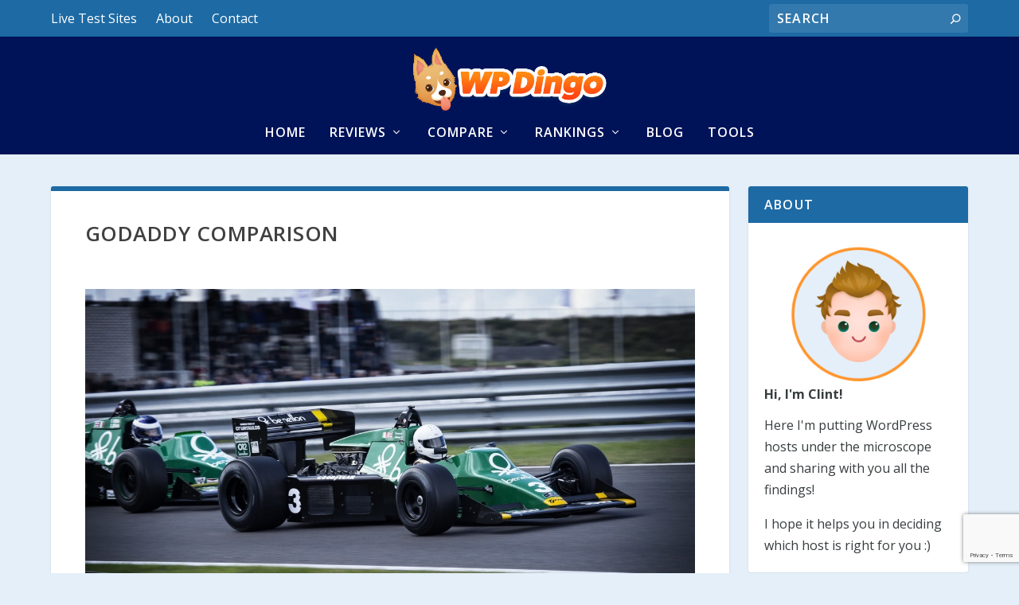

--- FILE ---
content_type: text/html; charset=utf-8
request_url: https://www.google.com/recaptcha/api2/anchor?ar=1&k=6LckIescAAAAAHLBwZjeLFZ-8yjLleaS1meNV4Eq&co=aHR0cHM6Ly93cGRpbmdvLmNvbTo0NDM.&hl=en&v=PoyoqOPhxBO7pBk68S4YbpHZ&size=invisible&anchor-ms=20000&execute-ms=30000&cb=wjt2rlqru7lk
body_size: 48938
content:
<!DOCTYPE HTML><html dir="ltr" lang="en"><head><meta http-equiv="Content-Type" content="text/html; charset=UTF-8">
<meta http-equiv="X-UA-Compatible" content="IE=edge">
<title>reCAPTCHA</title>
<style type="text/css">
/* cyrillic-ext */
@font-face {
  font-family: 'Roboto';
  font-style: normal;
  font-weight: 400;
  font-stretch: 100%;
  src: url(//fonts.gstatic.com/s/roboto/v48/KFO7CnqEu92Fr1ME7kSn66aGLdTylUAMa3GUBHMdazTgWw.woff2) format('woff2');
  unicode-range: U+0460-052F, U+1C80-1C8A, U+20B4, U+2DE0-2DFF, U+A640-A69F, U+FE2E-FE2F;
}
/* cyrillic */
@font-face {
  font-family: 'Roboto';
  font-style: normal;
  font-weight: 400;
  font-stretch: 100%;
  src: url(//fonts.gstatic.com/s/roboto/v48/KFO7CnqEu92Fr1ME7kSn66aGLdTylUAMa3iUBHMdazTgWw.woff2) format('woff2');
  unicode-range: U+0301, U+0400-045F, U+0490-0491, U+04B0-04B1, U+2116;
}
/* greek-ext */
@font-face {
  font-family: 'Roboto';
  font-style: normal;
  font-weight: 400;
  font-stretch: 100%;
  src: url(//fonts.gstatic.com/s/roboto/v48/KFO7CnqEu92Fr1ME7kSn66aGLdTylUAMa3CUBHMdazTgWw.woff2) format('woff2');
  unicode-range: U+1F00-1FFF;
}
/* greek */
@font-face {
  font-family: 'Roboto';
  font-style: normal;
  font-weight: 400;
  font-stretch: 100%;
  src: url(//fonts.gstatic.com/s/roboto/v48/KFO7CnqEu92Fr1ME7kSn66aGLdTylUAMa3-UBHMdazTgWw.woff2) format('woff2');
  unicode-range: U+0370-0377, U+037A-037F, U+0384-038A, U+038C, U+038E-03A1, U+03A3-03FF;
}
/* math */
@font-face {
  font-family: 'Roboto';
  font-style: normal;
  font-weight: 400;
  font-stretch: 100%;
  src: url(//fonts.gstatic.com/s/roboto/v48/KFO7CnqEu92Fr1ME7kSn66aGLdTylUAMawCUBHMdazTgWw.woff2) format('woff2');
  unicode-range: U+0302-0303, U+0305, U+0307-0308, U+0310, U+0312, U+0315, U+031A, U+0326-0327, U+032C, U+032F-0330, U+0332-0333, U+0338, U+033A, U+0346, U+034D, U+0391-03A1, U+03A3-03A9, U+03B1-03C9, U+03D1, U+03D5-03D6, U+03F0-03F1, U+03F4-03F5, U+2016-2017, U+2034-2038, U+203C, U+2040, U+2043, U+2047, U+2050, U+2057, U+205F, U+2070-2071, U+2074-208E, U+2090-209C, U+20D0-20DC, U+20E1, U+20E5-20EF, U+2100-2112, U+2114-2115, U+2117-2121, U+2123-214F, U+2190, U+2192, U+2194-21AE, U+21B0-21E5, U+21F1-21F2, U+21F4-2211, U+2213-2214, U+2216-22FF, U+2308-230B, U+2310, U+2319, U+231C-2321, U+2336-237A, U+237C, U+2395, U+239B-23B7, U+23D0, U+23DC-23E1, U+2474-2475, U+25AF, U+25B3, U+25B7, U+25BD, U+25C1, U+25CA, U+25CC, U+25FB, U+266D-266F, U+27C0-27FF, U+2900-2AFF, U+2B0E-2B11, U+2B30-2B4C, U+2BFE, U+3030, U+FF5B, U+FF5D, U+1D400-1D7FF, U+1EE00-1EEFF;
}
/* symbols */
@font-face {
  font-family: 'Roboto';
  font-style: normal;
  font-weight: 400;
  font-stretch: 100%;
  src: url(//fonts.gstatic.com/s/roboto/v48/KFO7CnqEu92Fr1ME7kSn66aGLdTylUAMaxKUBHMdazTgWw.woff2) format('woff2');
  unicode-range: U+0001-000C, U+000E-001F, U+007F-009F, U+20DD-20E0, U+20E2-20E4, U+2150-218F, U+2190, U+2192, U+2194-2199, U+21AF, U+21E6-21F0, U+21F3, U+2218-2219, U+2299, U+22C4-22C6, U+2300-243F, U+2440-244A, U+2460-24FF, U+25A0-27BF, U+2800-28FF, U+2921-2922, U+2981, U+29BF, U+29EB, U+2B00-2BFF, U+4DC0-4DFF, U+FFF9-FFFB, U+10140-1018E, U+10190-1019C, U+101A0, U+101D0-101FD, U+102E0-102FB, U+10E60-10E7E, U+1D2C0-1D2D3, U+1D2E0-1D37F, U+1F000-1F0FF, U+1F100-1F1AD, U+1F1E6-1F1FF, U+1F30D-1F30F, U+1F315, U+1F31C, U+1F31E, U+1F320-1F32C, U+1F336, U+1F378, U+1F37D, U+1F382, U+1F393-1F39F, U+1F3A7-1F3A8, U+1F3AC-1F3AF, U+1F3C2, U+1F3C4-1F3C6, U+1F3CA-1F3CE, U+1F3D4-1F3E0, U+1F3ED, U+1F3F1-1F3F3, U+1F3F5-1F3F7, U+1F408, U+1F415, U+1F41F, U+1F426, U+1F43F, U+1F441-1F442, U+1F444, U+1F446-1F449, U+1F44C-1F44E, U+1F453, U+1F46A, U+1F47D, U+1F4A3, U+1F4B0, U+1F4B3, U+1F4B9, U+1F4BB, U+1F4BF, U+1F4C8-1F4CB, U+1F4D6, U+1F4DA, U+1F4DF, U+1F4E3-1F4E6, U+1F4EA-1F4ED, U+1F4F7, U+1F4F9-1F4FB, U+1F4FD-1F4FE, U+1F503, U+1F507-1F50B, U+1F50D, U+1F512-1F513, U+1F53E-1F54A, U+1F54F-1F5FA, U+1F610, U+1F650-1F67F, U+1F687, U+1F68D, U+1F691, U+1F694, U+1F698, U+1F6AD, U+1F6B2, U+1F6B9-1F6BA, U+1F6BC, U+1F6C6-1F6CF, U+1F6D3-1F6D7, U+1F6E0-1F6EA, U+1F6F0-1F6F3, U+1F6F7-1F6FC, U+1F700-1F7FF, U+1F800-1F80B, U+1F810-1F847, U+1F850-1F859, U+1F860-1F887, U+1F890-1F8AD, U+1F8B0-1F8BB, U+1F8C0-1F8C1, U+1F900-1F90B, U+1F93B, U+1F946, U+1F984, U+1F996, U+1F9E9, U+1FA00-1FA6F, U+1FA70-1FA7C, U+1FA80-1FA89, U+1FA8F-1FAC6, U+1FACE-1FADC, U+1FADF-1FAE9, U+1FAF0-1FAF8, U+1FB00-1FBFF;
}
/* vietnamese */
@font-face {
  font-family: 'Roboto';
  font-style: normal;
  font-weight: 400;
  font-stretch: 100%;
  src: url(//fonts.gstatic.com/s/roboto/v48/KFO7CnqEu92Fr1ME7kSn66aGLdTylUAMa3OUBHMdazTgWw.woff2) format('woff2');
  unicode-range: U+0102-0103, U+0110-0111, U+0128-0129, U+0168-0169, U+01A0-01A1, U+01AF-01B0, U+0300-0301, U+0303-0304, U+0308-0309, U+0323, U+0329, U+1EA0-1EF9, U+20AB;
}
/* latin-ext */
@font-face {
  font-family: 'Roboto';
  font-style: normal;
  font-weight: 400;
  font-stretch: 100%;
  src: url(//fonts.gstatic.com/s/roboto/v48/KFO7CnqEu92Fr1ME7kSn66aGLdTylUAMa3KUBHMdazTgWw.woff2) format('woff2');
  unicode-range: U+0100-02BA, U+02BD-02C5, U+02C7-02CC, U+02CE-02D7, U+02DD-02FF, U+0304, U+0308, U+0329, U+1D00-1DBF, U+1E00-1E9F, U+1EF2-1EFF, U+2020, U+20A0-20AB, U+20AD-20C0, U+2113, U+2C60-2C7F, U+A720-A7FF;
}
/* latin */
@font-face {
  font-family: 'Roboto';
  font-style: normal;
  font-weight: 400;
  font-stretch: 100%;
  src: url(//fonts.gstatic.com/s/roboto/v48/KFO7CnqEu92Fr1ME7kSn66aGLdTylUAMa3yUBHMdazQ.woff2) format('woff2');
  unicode-range: U+0000-00FF, U+0131, U+0152-0153, U+02BB-02BC, U+02C6, U+02DA, U+02DC, U+0304, U+0308, U+0329, U+2000-206F, U+20AC, U+2122, U+2191, U+2193, U+2212, U+2215, U+FEFF, U+FFFD;
}
/* cyrillic-ext */
@font-face {
  font-family: 'Roboto';
  font-style: normal;
  font-weight: 500;
  font-stretch: 100%;
  src: url(//fonts.gstatic.com/s/roboto/v48/KFO7CnqEu92Fr1ME7kSn66aGLdTylUAMa3GUBHMdazTgWw.woff2) format('woff2');
  unicode-range: U+0460-052F, U+1C80-1C8A, U+20B4, U+2DE0-2DFF, U+A640-A69F, U+FE2E-FE2F;
}
/* cyrillic */
@font-face {
  font-family: 'Roboto';
  font-style: normal;
  font-weight: 500;
  font-stretch: 100%;
  src: url(//fonts.gstatic.com/s/roboto/v48/KFO7CnqEu92Fr1ME7kSn66aGLdTylUAMa3iUBHMdazTgWw.woff2) format('woff2');
  unicode-range: U+0301, U+0400-045F, U+0490-0491, U+04B0-04B1, U+2116;
}
/* greek-ext */
@font-face {
  font-family: 'Roboto';
  font-style: normal;
  font-weight: 500;
  font-stretch: 100%;
  src: url(//fonts.gstatic.com/s/roboto/v48/KFO7CnqEu92Fr1ME7kSn66aGLdTylUAMa3CUBHMdazTgWw.woff2) format('woff2');
  unicode-range: U+1F00-1FFF;
}
/* greek */
@font-face {
  font-family: 'Roboto';
  font-style: normal;
  font-weight: 500;
  font-stretch: 100%;
  src: url(//fonts.gstatic.com/s/roboto/v48/KFO7CnqEu92Fr1ME7kSn66aGLdTylUAMa3-UBHMdazTgWw.woff2) format('woff2');
  unicode-range: U+0370-0377, U+037A-037F, U+0384-038A, U+038C, U+038E-03A1, U+03A3-03FF;
}
/* math */
@font-face {
  font-family: 'Roboto';
  font-style: normal;
  font-weight: 500;
  font-stretch: 100%;
  src: url(//fonts.gstatic.com/s/roboto/v48/KFO7CnqEu92Fr1ME7kSn66aGLdTylUAMawCUBHMdazTgWw.woff2) format('woff2');
  unicode-range: U+0302-0303, U+0305, U+0307-0308, U+0310, U+0312, U+0315, U+031A, U+0326-0327, U+032C, U+032F-0330, U+0332-0333, U+0338, U+033A, U+0346, U+034D, U+0391-03A1, U+03A3-03A9, U+03B1-03C9, U+03D1, U+03D5-03D6, U+03F0-03F1, U+03F4-03F5, U+2016-2017, U+2034-2038, U+203C, U+2040, U+2043, U+2047, U+2050, U+2057, U+205F, U+2070-2071, U+2074-208E, U+2090-209C, U+20D0-20DC, U+20E1, U+20E5-20EF, U+2100-2112, U+2114-2115, U+2117-2121, U+2123-214F, U+2190, U+2192, U+2194-21AE, U+21B0-21E5, U+21F1-21F2, U+21F4-2211, U+2213-2214, U+2216-22FF, U+2308-230B, U+2310, U+2319, U+231C-2321, U+2336-237A, U+237C, U+2395, U+239B-23B7, U+23D0, U+23DC-23E1, U+2474-2475, U+25AF, U+25B3, U+25B7, U+25BD, U+25C1, U+25CA, U+25CC, U+25FB, U+266D-266F, U+27C0-27FF, U+2900-2AFF, U+2B0E-2B11, U+2B30-2B4C, U+2BFE, U+3030, U+FF5B, U+FF5D, U+1D400-1D7FF, U+1EE00-1EEFF;
}
/* symbols */
@font-face {
  font-family: 'Roboto';
  font-style: normal;
  font-weight: 500;
  font-stretch: 100%;
  src: url(//fonts.gstatic.com/s/roboto/v48/KFO7CnqEu92Fr1ME7kSn66aGLdTylUAMaxKUBHMdazTgWw.woff2) format('woff2');
  unicode-range: U+0001-000C, U+000E-001F, U+007F-009F, U+20DD-20E0, U+20E2-20E4, U+2150-218F, U+2190, U+2192, U+2194-2199, U+21AF, U+21E6-21F0, U+21F3, U+2218-2219, U+2299, U+22C4-22C6, U+2300-243F, U+2440-244A, U+2460-24FF, U+25A0-27BF, U+2800-28FF, U+2921-2922, U+2981, U+29BF, U+29EB, U+2B00-2BFF, U+4DC0-4DFF, U+FFF9-FFFB, U+10140-1018E, U+10190-1019C, U+101A0, U+101D0-101FD, U+102E0-102FB, U+10E60-10E7E, U+1D2C0-1D2D3, U+1D2E0-1D37F, U+1F000-1F0FF, U+1F100-1F1AD, U+1F1E6-1F1FF, U+1F30D-1F30F, U+1F315, U+1F31C, U+1F31E, U+1F320-1F32C, U+1F336, U+1F378, U+1F37D, U+1F382, U+1F393-1F39F, U+1F3A7-1F3A8, U+1F3AC-1F3AF, U+1F3C2, U+1F3C4-1F3C6, U+1F3CA-1F3CE, U+1F3D4-1F3E0, U+1F3ED, U+1F3F1-1F3F3, U+1F3F5-1F3F7, U+1F408, U+1F415, U+1F41F, U+1F426, U+1F43F, U+1F441-1F442, U+1F444, U+1F446-1F449, U+1F44C-1F44E, U+1F453, U+1F46A, U+1F47D, U+1F4A3, U+1F4B0, U+1F4B3, U+1F4B9, U+1F4BB, U+1F4BF, U+1F4C8-1F4CB, U+1F4D6, U+1F4DA, U+1F4DF, U+1F4E3-1F4E6, U+1F4EA-1F4ED, U+1F4F7, U+1F4F9-1F4FB, U+1F4FD-1F4FE, U+1F503, U+1F507-1F50B, U+1F50D, U+1F512-1F513, U+1F53E-1F54A, U+1F54F-1F5FA, U+1F610, U+1F650-1F67F, U+1F687, U+1F68D, U+1F691, U+1F694, U+1F698, U+1F6AD, U+1F6B2, U+1F6B9-1F6BA, U+1F6BC, U+1F6C6-1F6CF, U+1F6D3-1F6D7, U+1F6E0-1F6EA, U+1F6F0-1F6F3, U+1F6F7-1F6FC, U+1F700-1F7FF, U+1F800-1F80B, U+1F810-1F847, U+1F850-1F859, U+1F860-1F887, U+1F890-1F8AD, U+1F8B0-1F8BB, U+1F8C0-1F8C1, U+1F900-1F90B, U+1F93B, U+1F946, U+1F984, U+1F996, U+1F9E9, U+1FA00-1FA6F, U+1FA70-1FA7C, U+1FA80-1FA89, U+1FA8F-1FAC6, U+1FACE-1FADC, U+1FADF-1FAE9, U+1FAF0-1FAF8, U+1FB00-1FBFF;
}
/* vietnamese */
@font-face {
  font-family: 'Roboto';
  font-style: normal;
  font-weight: 500;
  font-stretch: 100%;
  src: url(//fonts.gstatic.com/s/roboto/v48/KFO7CnqEu92Fr1ME7kSn66aGLdTylUAMa3OUBHMdazTgWw.woff2) format('woff2');
  unicode-range: U+0102-0103, U+0110-0111, U+0128-0129, U+0168-0169, U+01A0-01A1, U+01AF-01B0, U+0300-0301, U+0303-0304, U+0308-0309, U+0323, U+0329, U+1EA0-1EF9, U+20AB;
}
/* latin-ext */
@font-face {
  font-family: 'Roboto';
  font-style: normal;
  font-weight: 500;
  font-stretch: 100%;
  src: url(//fonts.gstatic.com/s/roboto/v48/KFO7CnqEu92Fr1ME7kSn66aGLdTylUAMa3KUBHMdazTgWw.woff2) format('woff2');
  unicode-range: U+0100-02BA, U+02BD-02C5, U+02C7-02CC, U+02CE-02D7, U+02DD-02FF, U+0304, U+0308, U+0329, U+1D00-1DBF, U+1E00-1E9F, U+1EF2-1EFF, U+2020, U+20A0-20AB, U+20AD-20C0, U+2113, U+2C60-2C7F, U+A720-A7FF;
}
/* latin */
@font-face {
  font-family: 'Roboto';
  font-style: normal;
  font-weight: 500;
  font-stretch: 100%;
  src: url(//fonts.gstatic.com/s/roboto/v48/KFO7CnqEu92Fr1ME7kSn66aGLdTylUAMa3yUBHMdazQ.woff2) format('woff2');
  unicode-range: U+0000-00FF, U+0131, U+0152-0153, U+02BB-02BC, U+02C6, U+02DA, U+02DC, U+0304, U+0308, U+0329, U+2000-206F, U+20AC, U+2122, U+2191, U+2193, U+2212, U+2215, U+FEFF, U+FFFD;
}
/* cyrillic-ext */
@font-face {
  font-family: 'Roboto';
  font-style: normal;
  font-weight: 900;
  font-stretch: 100%;
  src: url(//fonts.gstatic.com/s/roboto/v48/KFO7CnqEu92Fr1ME7kSn66aGLdTylUAMa3GUBHMdazTgWw.woff2) format('woff2');
  unicode-range: U+0460-052F, U+1C80-1C8A, U+20B4, U+2DE0-2DFF, U+A640-A69F, U+FE2E-FE2F;
}
/* cyrillic */
@font-face {
  font-family: 'Roboto';
  font-style: normal;
  font-weight: 900;
  font-stretch: 100%;
  src: url(//fonts.gstatic.com/s/roboto/v48/KFO7CnqEu92Fr1ME7kSn66aGLdTylUAMa3iUBHMdazTgWw.woff2) format('woff2');
  unicode-range: U+0301, U+0400-045F, U+0490-0491, U+04B0-04B1, U+2116;
}
/* greek-ext */
@font-face {
  font-family: 'Roboto';
  font-style: normal;
  font-weight: 900;
  font-stretch: 100%;
  src: url(//fonts.gstatic.com/s/roboto/v48/KFO7CnqEu92Fr1ME7kSn66aGLdTylUAMa3CUBHMdazTgWw.woff2) format('woff2');
  unicode-range: U+1F00-1FFF;
}
/* greek */
@font-face {
  font-family: 'Roboto';
  font-style: normal;
  font-weight: 900;
  font-stretch: 100%;
  src: url(//fonts.gstatic.com/s/roboto/v48/KFO7CnqEu92Fr1ME7kSn66aGLdTylUAMa3-UBHMdazTgWw.woff2) format('woff2');
  unicode-range: U+0370-0377, U+037A-037F, U+0384-038A, U+038C, U+038E-03A1, U+03A3-03FF;
}
/* math */
@font-face {
  font-family: 'Roboto';
  font-style: normal;
  font-weight: 900;
  font-stretch: 100%;
  src: url(//fonts.gstatic.com/s/roboto/v48/KFO7CnqEu92Fr1ME7kSn66aGLdTylUAMawCUBHMdazTgWw.woff2) format('woff2');
  unicode-range: U+0302-0303, U+0305, U+0307-0308, U+0310, U+0312, U+0315, U+031A, U+0326-0327, U+032C, U+032F-0330, U+0332-0333, U+0338, U+033A, U+0346, U+034D, U+0391-03A1, U+03A3-03A9, U+03B1-03C9, U+03D1, U+03D5-03D6, U+03F0-03F1, U+03F4-03F5, U+2016-2017, U+2034-2038, U+203C, U+2040, U+2043, U+2047, U+2050, U+2057, U+205F, U+2070-2071, U+2074-208E, U+2090-209C, U+20D0-20DC, U+20E1, U+20E5-20EF, U+2100-2112, U+2114-2115, U+2117-2121, U+2123-214F, U+2190, U+2192, U+2194-21AE, U+21B0-21E5, U+21F1-21F2, U+21F4-2211, U+2213-2214, U+2216-22FF, U+2308-230B, U+2310, U+2319, U+231C-2321, U+2336-237A, U+237C, U+2395, U+239B-23B7, U+23D0, U+23DC-23E1, U+2474-2475, U+25AF, U+25B3, U+25B7, U+25BD, U+25C1, U+25CA, U+25CC, U+25FB, U+266D-266F, U+27C0-27FF, U+2900-2AFF, U+2B0E-2B11, U+2B30-2B4C, U+2BFE, U+3030, U+FF5B, U+FF5D, U+1D400-1D7FF, U+1EE00-1EEFF;
}
/* symbols */
@font-face {
  font-family: 'Roboto';
  font-style: normal;
  font-weight: 900;
  font-stretch: 100%;
  src: url(//fonts.gstatic.com/s/roboto/v48/KFO7CnqEu92Fr1ME7kSn66aGLdTylUAMaxKUBHMdazTgWw.woff2) format('woff2');
  unicode-range: U+0001-000C, U+000E-001F, U+007F-009F, U+20DD-20E0, U+20E2-20E4, U+2150-218F, U+2190, U+2192, U+2194-2199, U+21AF, U+21E6-21F0, U+21F3, U+2218-2219, U+2299, U+22C4-22C6, U+2300-243F, U+2440-244A, U+2460-24FF, U+25A0-27BF, U+2800-28FF, U+2921-2922, U+2981, U+29BF, U+29EB, U+2B00-2BFF, U+4DC0-4DFF, U+FFF9-FFFB, U+10140-1018E, U+10190-1019C, U+101A0, U+101D0-101FD, U+102E0-102FB, U+10E60-10E7E, U+1D2C0-1D2D3, U+1D2E0-1D37F, U+1F000-1F0FF, U+1F100-1F1AD, U+1F1E6-1F1FF, U+1F30D-1F30F, U+1F315, U+1F31C, U+1F31E, U+1F320-1F32C, U+1F336, U+1F378, U+1F37D, U+1F382, U+1F393-1F39F, U+1F3A7-1F3A8, U+1F3AC-1F3AF, U+1F3C2, U+1F3C4-1F3C6, U+1F3CA-1F3CE, U+1F3D4-1F3E0, U+1F3ED, U+1F3F1-1F3F3, U+1F3F5-1F3F7, U+1F408, U+1F415, U+1F41F, U+1F426, U+1F43F, U+1F441-1F442, U+1F444, U+1F446-1F449, U+1F44C-1F44E, U+1F453, U+1F46A, U+1F47D, U+1F4A3, U+1F4B0, U+1F4B3, U+1F4B9, U+1F4BB, U+1F4BF, U+1F4C8-1F4CB, U+1F4D6, U+1F4DA, U+1F4DF, U+1F4E3-1F4E6, U+1F4EA-1F4ED, U+1F4F7, U+1F4F9-1F4FB, U+1F4FD-1F4FE, U+1F503, U+1F507-1F50B, U+1F50D, U+1F512-1F513, U+1F53E-1F54A, U+1F54F-1F5FA, U+1F610, U+1F650-1F67F, U+1F687, U+1F68D, U+1F691, U+1F694, U+1F698, U+1F6AD, U+1F6B2, U+1F6B9-1F6BA, U+1F6BC, U+1F6C6-1F6CF, U+1F6D3-1F6D7, U+1F6E0-1F6EA, U+1F6F0-1F6F3, U+1F6F7-1F6FC, U+1F700-1F7FF, U+1F800-1F80B, U+1F810-1F847, U+1F850-1F859, U+1F860-1F887, U+1F890-1F8AD, U+1F8B0-1F8BB, U+1F8C0-1F8C1, U+1F900-1F90B, U+1F93B, U+1F946, U+1F984, U+1F996, U+1F9E9, U+1FA00-1FA6F, U+1FA70-1FA7C, U+1FA80-1FA89, U+1FA8F-1FAC6, U+1FACE-1FADC, U+1FADF-1FAE9, U+1FAF0-1FAF8, U+1FB00-1FBFF;
}
/* vietnamese */
@font-face {
  font-family: 'Roboto';
  font-style: normal;
  font-weight: 900;
  font-stretch: 100%;
  src: url(//fonts.gstatic.com/s/roboto/v48/KFO7CnqEu92Fr1ME7kSn66aGLdTylUAMa3OUBHMdazTgWw.woff2) format('woff2');
  unicode-range: U+0102-0103, U+0110-0111, U+0128-0129, U+0168-0169, U+01A0-01A1, U+01AF-01B0, U+0300-0301, U+0303-0304, U+0308-0309, U+0323, U+0329, U+1EA0-1EF9, U+20AB;
}
/* latin-ext */
@font-face {
  font-family: 'Roboto';
  font-style: normal;
  font-weight: 900;
  font-stretch: 100%;
  src: url(//fonts.gstatic.com/s/roboto/v48/KFO7CnqEu92Fr1ME7kSn66aGLdTylUAMa3KUBHMdazTgWw.woff2) format('woff2');
  unicode-range: U+0100-02BA, U+02BD-02C5, U+02C7-02CC, U+02CE-02D7, U+02DD-02FF, U+0304, U+0308, U+0329, U+1D00-1DBF, U+1E00-1E9F, U+1EF2-1EFF, U+2020, U+20A0-20AB, U+20AD-20C0, U+2113, U+2C60-2C7F, U+A720-A7FF;
}
/* latin */
@font-face {
  font-family: 'Roboto';
  font-style: normal;
  font-weight: 900;
  font-stretch: 100%;
  src: url(//fonts.gstatic.com/s/roboto/v48/KFO7CnqEu92Fr1ME7kSn66aGLdTylUAMa3yUBHMdazQ.woff2) format('woff2');
  unicode-range: U+0000-00FF, U+0131, U+0152-0153, U+02BB-02BC, U+02C6, U+02DA, U+02DC, U+0304, U+0308, U+0329, U+2000-206F, U+20AC, U+2122, U+2191, U+2193, U+2212, U+2215, U+FEFF, U+FFFD;
}

</style>
<link rel="stylesheet" type="text/css" href="https://www.gstatic.com/recaptcha/releases/PoyoqOPhxBO7pBk68S4YbpHZ/styles__ltr.css">
<script nonce="coZr7RPiqnAsr9D_l07OOw" type="text/javascript">window['__recaptcha_api'] = 'https://www.google.com/recaptcha/api2/';</script>
<script type="text/javascript" src="https://www.gstatic.com/recaptcha/releases/PoyoqOPhxBO7pBk68S4YbpHZ/recaptcha__en.js" nonce="coZr7RPiqnAsr9D_l07OOw">
      
    </script></head>
<body><div id="rc-anchor-alert" class="rc-anchor-alert"></div>
<input type="hidden" id="recaptcha-token" value="[base64]">
<script type="text/javascript" nonce="coZr7RPiqnAsr9D_l07OOw">
      recaptcha.anchor.Main.init("[\x22ainput\x22,[\x22bgdata\x22,\x22\x22,\[base64]/[base64]/[base64]/ZyhXLGgpOnEoW04sMjEsbF0sVywwKSxoKSxmYWxzZSxmYWxzZSl9Y2F0Y2goayl7RygzNTgsVyk/[base64]/[base64]/[base64]/[base64]/[base64]/[base64]/[base64]/bmV3IEJbT10oRFswXSk6dz09Mj9uZXcgQltPXShEWzBdLERbMV0pOnc9PTM/bmV3IEJbT10oRFswXSxEWzFdLERbMl0pOnc9PTQ/[base64]/[base64]/[base64]/[base64]/[base64]\\u003d\x22,\[base64]\\u003d\\u003d\x22,\[base64]/bcOWwpvDucO4w4zCpglkwrgzKSvDuQHCv2rDhsOCai8tw7DDocOqw7/DqMKRwr/CkcOlPhLCvMKDw6LDpGYFwrHCm2HDn8OLa8KHwrLCs8KAZz/DjEPCucKyP8KMwrzCqGxCw6LCs8OBw7NrD8KxD1/CusKLb0N7w6XCvgZISsOKwoFWRcKkw6ZYwrcHw5YSwoAnasKvw6nCqMKPwrrDp8K1ME3DonbDjUHCvAVRwqDCmQM6acK0w6F6bcKrNz8pCj5SBMObwqLDmsK2w4HCtcKwWsOoFX0xAMKWeHswwr/DnsOcw6TCgMOnw7wIw7BfJsOmwofDjgnDuHcQw7F3w71RwqvCm38eAXFrwp5Vw57Cq8KEZUA2aMO2w6UqBGBTwpVhw5UwI0k2wrnCpE/Dp3IqV8KGVC3CqsO1FmpiPmTDqcOKwqvCtwoUXsOdw7rCtzFdIUnDqzDDsW8rwpt5MsKRw5vCv8KLCQcYw5LCoyzCpAN0wrchw4LCulg6fhc6wrzCgMK4E8KCEjfCtW7DjsKowrzDpn5Lc8KUdXzDqQTCqcO9woNaWD/CuMKzcxQ1ERTDl8OxwpJ3w4LDqsOJw7TCvcOMwrPCuiPCpm0tD0Vbw67Cq8OzIS3Dj8OZwqF9wpfDp8O/wpDCgsOXw4zCo8OnwonCj8KRGMOhfcKrwpzCpENkw77ClysudsOiIh02M8OQw59cwrJgw5fDssO6CVp2wpIGdsOZwop2w6TCoUrCqWLCpVkUwpnCiG9nw5leDFnCrV3DsMOHIcOLfDAxd8KqX8OvPWnDqA/CqcKBUgrDvcOiwozCvS0vdMO+ZcOgw74zd8Otw4vCtB0+w7rChsOOHQfDrRzChcKNw5XDnjjDiFUsacKUKC7Dt1TCqsOaw6o+fcKIYTEmScKZw63ChyLDg8KcGMOUw6PDs8KfwosDdi/CoH3Drz4Rw4Rxwq7DgMKHw6PCpcK+w6jDphh+esK0Z0QMVFrDqUAmwoXDtXLClFLCi8OHwoByw4k8IsKGdMO/aMK8w7lrQg7DnsKUw5tLSMO0SQDCusKHwo7DoMOmcjrCpjQ8RMK7w6nCkmfCv3zCtTvCssKND8OKw4t2LsOkaAAjGsOXw7vDhsKWwoZmcH/DhMOiw5bCvX7DgT3DtEc0AMOUVcOWwqrCqMOWwpDDjT3DqMKTeMKeEEvDsMKwwpVZTmLDgBDDmMKpfgV+w4BNw6lww41Qw6DCisO0YMOnw4/DvMOtWzAnwr8qw7Ihc8OaJVt7wp5vwofCpcOAcxZGIcOtwonCt8OJworCv0kMLsO/JsK+dwA5e0vCo1wzw5vDk8OdwoHCn8KSw6jDk8Kcwqo1wpXDhzwAwqUOMx5lacKvw7fDqiTCpAbDvgh/w4LCp8O9LRvChQprSWfCgFXDpkAlwr9Cw6vDr8Kuw7PDlX3DlMK8w4LCtsKhw7sSHMOyL8OTPBgpFVIKY8KLwpVAwqJXwqw3w4gNw4Jcw7QFw53DtMOQDn9XwrNHSz7DlMKhA8Kkw73CucKWLsOmJHvDjRXCg8KMcTLCqMKMwo/DpsOGScOnWMOPYcKGURLDmsKdSRUqwqFFLMOiw7Quwq/DncKyEDd1wqwIcMKge8K9KGPDgU7DicKHHsOyD8OcVcKGaVFowrUFw5U7w60FSsO5w4HCgXXDhsO/w7bCucKHw5vCiMKsw6XChsOOw6nDjhNDDF1kWMKIwqs5SFzCuDjDjwLCpMKfCcKmw6B7VsKHN8KpS8K4VWFNBcOzKlRtFwnDhhPDjApdG8O/w4bDncOYw5M9IljDpVofwoDDuSXChhoCw7rChMKyJAzDtXvCsMOQA0XDq1zCrcOEMcOJG8KYw6nDhMODwr07w5XCpsOOVAbCij/CpUXCkFR9w6HDshMQCm5UW8OtWcOqwofDlsKLQcOIw4oLd8KowpnDhsOVw5DDosKAw4PCjiTCgRrCvkpgO0nDpjTCglLCh8O7IcOxXE8vdi/CmsOQFmjDo8Okw6PDvMO/A3gXwqrDkkrDi8KYw7V7w7wYEcK3HMKcdMOwHQjDkk/[base64]/[base64]/CsQU8w5fCnALDjTXDtsO4RnQdwqnDuybDnwrCpsKMZBYPVMKew55wJzrDvMKgw7LChcK8TMOHwrUcWy5gZj3CoA/CvMOqPcKAWVrCnlRQfMKBwppBw7hdwo/CmsORwrvCq8KwJsKLQTnDt8OgwpfCjWRLwp4ec8KEw456X8O9HHDDunjCrQA/IcKDeUTDnMK4wprCsRXDjHnClcKNGzJ3wpDCjX/CnULCsGN+NMKaG8OyBW/[base64]/[base64]/wpLCt8Oow7FVwrPDh8KQwr02woPDrknCvjYDwpo/w5F0w7XDkSp5GMKOw4nDmcK1YGgyHcKWw496woPCt2M4wpLDoMOCwoDCu8KewobCnMKVGMO/wqxewoB5wplbw6/CjhAOw4HDvAnCrUbCoUV/U8OwwqtEw6Y1B8OlwpzDmMODDDjCsh5zLCTCl8KGO8OiwoLCjj7CtHELXsKQw7V/wq95DzEfw7DDgsKQbcOwU8Kzwp5RwpvDom3DosKaJXLDlyzCqcK6w5VOJibDv3xAwpscw6swaRzDr8Opw5FQIm/CrcKQTzfDv349wpbCuxTCpGDDpDUmwoDDnzPDhB9xLEZkw7rCvAfCncKPVSdrTMOHDwXCl8ODw7HCtT7CrcKSAHBNwrwVwrx3TXXCvSvDn8KWw549w6rCoinDsj5+wrPDkw94LkUTw5lzwr7DocK2w4t3woEfesO0aiIrHQMDSijDrcK/wqcowo07w6zDpcOoNsOdUMKRHDrCgEnDscKhT1w5HkhSwqcJX2DCicK8QcKuw7DDlH7CicOYwoDDtcK3w4rDlR3Cp8KoFHjCmMKHw6DDjMKIw7TDu8OfPwnCplrClMOQw63Cv8KJR8KOw7zDkVkKDjY0e8K5XWN/TsO2IMOQIEMowrnCj8OiMcOSfVhjwoTDvHNTwrBHNcOvw5jCny1yw5B/NcOyw6LDvMKSwo/[base64]/D30+a8Ksw6XDuxjDpsK0T8KARsODJsOhw4QvS3ppdzhoRAR6w7rDtlU0UX98w7N+w7M6w4DDkSRgQCdGGGbCmMKhwphYVB0ZM8OUwp7DgT/DucKjEEfDjQZwFRdfw7PCoCc8w5QbOlLCiMOCw4DCtBzCnl3DrTQCw7fDuMOIw7EXw4tOe2fCiMKjw4jDscOwccOFAsKFwrFOw4svcArDkcKPwqLCiSkxXnXCssK7b8KBw5JuwovCvGVsC8OSHMKzaU7CgEoFEmXDvFjDoMO/w4UWa8KqBMKow4BhR8KBIMOhwr3ChXfCl8ORw4srZMObRDY1L8Ogw6fCucOSw4/[base64]/DpmgQR8KLwpDDlMOIXsKWwoBVw5ghV3XCpsKzPBx5ei/CrUbDuMKlw7/Cq8OOw4DCu8ONQMK7wqvCpQLDqRXCmHdDwrLCssKBTsKbUsK1WR1ewqY/woc6KGHDgw4qw5nCrynChW5GwofDjzrDnEJWw4LDv2cmw5AJw6zDrDzCmRYcw5DCkEVHMHhgZ33Diz15KcOkUkLCvMOuX8KNwrl+FMKWwq/CjsOZw7HCkRTChVUZPDkcHXc7w6DDnRBtbSbDoV1xwqjCo8Ocw6lbE8O9wp/DhUgyC8OsHyvCiV7Cml1uwoLCm8K9AClHw57DkQrCsMOPJMKLw7E/[base64]/Cmn7CgxJVScOoIARufMKGw73Dl3IzwrDCrBDDr8KhEMKXF2HDrMKww6DCmSXDrBY4wo3CjgISEkZNwqNPFcOwG8KZw43CnWHCiE/CtMKTCcKKFRxLVToIw73DhcK3w7bDp2FoQgDDmUR7KcOhdDdNUyHDs0PDjxwswqkbwos3VcKSwrllw41cwrJnVcOqUmsQLgHCoA/[base64]/ClcKPfcKLEcKufBDDvMKXZXDDgsKJMMO3biHCh8OxasOkw7h7RsKPw5fCoWgxwpEfbhM+wp7Dtm/DvcOFwqrCgsKpNgB7wqXDpcKYwp/CslrDpyQFw6guU8O9bMKPwoLDlcK0w6fDlXnCocK9VMKQLMOQw7/Do2VdTVV0RsKre8KJHMOrwoHCpcOVw4Miw7Nzw6HCvQgFwrPCrHXDiT/CsG7CtngDw53Dn8KRM8Kpw5pkeQR4wqjCqsOBcEvCkVQWwr5Dw58iKcKhUhdwcMK1KT/Ckht7wrsKwobDpsKzUcOfO8Kqwo9NwqjCpsKRRMK7DMKtTsKmL0sqwoXChMKzCAbCmW/DqsKdHXw/bnA4LQ/DhsOfDsOEw4V2A8Klw5xsRmbCsg/ChlzCrlbCu8OOUjfDusOUQsObw6A5XMKtIBDCsMKZNi9mBMKiOTdpw4pxa8KdfzHDksOFwqrChUJaWcKUVUszwrxIwqvCisOeKMK5Y8Obw7p0w47Dl8Ofw4vDoWUVLcOdwohjwo/[base64]/DqREtwoXDtsKfw5zDo1tnw5DDkMKPfsK2dDJ7UB/DvVNTZsKIwo3DkEoUFEF9VynDjkjDkDANwrM6E23Csh7Dh1FZfsOIw67Ch0nDtMOoWVJqw75iOU8Zw7rDmcOCw7wkwpEtw71CwobDkTMVUHrDl0sHQcKTA8KbwpXCvTjCgRLChSE9csKlwrtRKhbClcOWwrLDmi3CscO6wpTDkEtdBjvDvj7Dt8KqwptewpPCrn1Nwo/[base64]/[base64]/DvcKCwprDh8Onw6/CvcOxwqRaXsOhAzrCs8OqNcKPYMKlwqwBwpfDviovwrPDt1lbw63DrEtcUA/Ci0nCjMKpwoDDhcO3w4duCC9cw43CqsKkeMK3w5xBw6nCoMOPwqTDgMK1HcKlw7jClGN+w44sfVZhw7stQ8O3dxN7w4YYwqHCnU45w7fCp8KLBiwgBw7DljfCtMO2w5fCjcKOwp1KGVEWwo/Do3rDn8KIXzomwo3CgcKuw4wfMQQgw6LDh3rCjcK7wrsUbcKwacKrwrjDl1TDvMKfwoZZwow4McOzwoI4XMKLw4fCk8KNwo3CqG7ChMKAwrxmwoZmwq9lcsOow6pUwp7DiT5kDGjDhsOyw6B+fSUXw7fDmjLCo8O8w4Eiw47CtizDng0/FlvDswrDjXI4b2LDghHCuMKnwqrCusKDw5gMY8OEV8Omw43DknvCilXCnAjDmxjDolzCicOYw5VYwqF0w4FbZjjCrMOCw4fDu8KnwrrCm33DnsKFw7JNIhs3wpgmwpkWSQTClMKGw7QkwrRnMhjCtsO/[base64]/[base64]/XH7Dm083bjBCEiDCiTzCo8KrRX4MwqHDiFQswrrDicKmwqTCuMOvLHjCqCbDhxbDrChoOsOaNkspw7HCosKdV8OzI082DcKbw4Ecw6bDhcOjK8OzKhfCnU7CkcKIHMKrG8Knw5VNw5zCuhx9QsKpw5BKwoFKwq8Cw68Ww6dMwp/[base64]/[base64]/w6x2w5zDkMOHw4vDj8KaFxDDkcKndcOOKsKSXl/[base64]/Dl3MywrXChQtxSiPDuQvCvD/DjcKpBcO2wr8UeiHDmgHDn1zDmjnDm3MAwoZzwqVjw6PChg/[base64]/[base64]/w7xMOU0bIcOrGnnCm8Ofw7/[base64]/[base64]/AAQ7w4IILit8w5gSw60wRxwcwpDDmMKNwqnCpMK/woE2JcOywr3Dh8KBMAXCqXvDmcOORsOSRMOFwrXDg8O5CFxbTkvDiEw8CMK9ccKEYT0XcEdNwq1cwp/[base64]/[base64]/ClMOdwpzDisOUwqgXw5tuAcOKE8O4w5nCqMOhw4jDuMKhwqE2w5TDkgFrYVILX8OJw58xw4PDrX/CpQLCvsOXwoDCtRPCpMODw4Zdw4XDgXfDrQwKw4Z/NcKJVMK3UGfDqsKEwrkyKcKhTxQWSsKlwpIow7vDiVTDocOMw7wqbnp6w4keZUhQwqZ3LcO4Pk/Dq8KyLUrCp8KIM8KbZQfCnC/CssO/w6bCocK/IQVVw6FxwpRHI3YYGcOrFsOOwoPCqsOlL0HDjsOQwr4pwp0qw4Rxw4PCtMK5TMO9w6jDpFPDqkfCmcOtJcKNGxQzw6jDn8KRwpDCkQlKw77CosOzw4RrFsOXN8OeDsO6WyhYSMOPw4XCoFkARMOcEV9vQgLCo2XDtsOtOG1rwqfDjD5iwrBIYCjDmwBEwo/DiyzCmnobam9iw7LCnUFaTMOWwooRwo7CuAEUwr3CggVsLsOjdcKJP8OeEsOYT2rDrTVdw7nCuSXDpAlzWcKNw7Muwo/Dv8O7X8OVQV7CqcOkcMOSe8KIw57DqsKAGhFFc8Obw5HCl2DCllomwp82bMKWwoTCqsOIOycHUcOxwrnDtDcwbcKow6rCi3bDmsOBwolYVHttwr3Dsm3CkMOgw7kqwqzDisK/wpvDrBdYY0bDg8KfDsKqwrLCrMKHwoc4w4jDr8KSM3PDksKDRhnCv8K9ZCjCoyHCuMOCYRrCmhXDpsOfw6hVMcKwQMKpa8KKOwXDmsO2Y8O/[base64]/Dt8Oyw4lGwqsgQMOkbcOSS8KgZ8Oaw7/Du8OTw6vDpMOOOUwndglIwr3Dt8KPLlXCkRFuCMOhHsOcw5rCsMKSNsKNRcKrwq7DgsOZwqfDv8OmPDh/w45QwpAzbsOTI8OMPMOOw5psbcKoHWfCmkjDtsKOwpomdwPCjxDDqsKoYMOrc8OYCsO+w4N/BMKyKxIHR3nDqkfCgcKww4tHTVPDkAc0Xg41eykzA8OzwrrCs8O/c8OTa0luCUvCjMKwWMK1McOfw6QHZ8OiwrJSN8K4w4pyBVgJEFFZKEQGFcO0O2fDrEfCkRVNw7pXwrzDl8OqOHdqw4N0TsKZwp/CoMKmw53Ct8OZw4vDs8O0JcOywqMVwqzCqFLDnsKabcOPfMK/UR3DqnZMw7gxKsOBwqzCuEV2wo0jb8KPJyPDv8Olw6BMw7HCgnEhw6fCuV91w6HDrzsuwqI+w6RFF2zClsOkLcOlwpQOwrbCtMK/[base64]/Di0fDkcO9w7kwwpPDksK7wq1bw7oqw4TCkgLDrcKgRlrChm/Cu2gUw67ClMKfw6Y+XMKdw4DCm30Nw77CpMKuwqcHw7vChDV3FMOnQCbDscKhHMOSw7Aaw5kvOFfDoMKGLRHChk1vw78bY8OowovDvQ7DicKPwqpRw6HDnz86wpMNw7XDoVXDrlLDpsKjw4/CtiLDpMKFwqzCg8OlwqA0w4HDqwdPfkBqwpZIdcKKesK4dsOnw69+XAnCiWXCsS/DssKRJmPDhcKgwoDCjwQBw73CncOBNA3ColNmQ8OfZiTDkGoZHBBzLsOkHlY0RmzDo0vCtk/[base64]/DsMKXPAzDmMKJPsK3w5LDmElhw4gcw6vDqMK1RlQCwoXDpmcvw5jDh23CiGwhFGXCoMKNwq3DrzddwonDucKZMWR8w6zDrB8dwrPCvQgdw77Cn8OTZMKew5JXw4QYXMO5EC/[base64]/CgcKUaR98OyPDg8OOCyplSsOYw7JiMMO/w5nDijvDrk1Dw5t9HEd7w60GWnjCsFnCsTbDrMOtw4DChzERHkLCo1wrw5XCgcKwSExtS2XDhBRUdMKXwrLCpwDCtSXDkMO7w6jCpwjCtV/CkMOOw53CosKEacORw7hwBVVdbkXCrQPCoXhEwpfDgcOhWAIdKsOzwqPCg27ChAVXwqvDj01/XcKcHk/CmC3CiMKHNMOWOgTDhMOhaMKbDsKdw53DtgIZBR7DmTssw6RRwqbDrMKWYsK1DsKJbsOXwq/DssOHwp8lw4gTwq3CuWXDlyhKfmNOwpkXwobCsU5iTGxtdA9Yw7YXWVAOFcOzwrbDnhPDizVWHMOAw6UnwoQkwo/DjMOTwr0qK0DDrMK9JGzCs2RQwqNAwqXDmMKGJ8K/w7VHwoXCrllFB8OWw67DnUvDoTHDocKaw6ltwrZLFl9YwqvDtsOnw7bCtEEpw47DocKxw7RfQkkxw6zDrhXCoyg0w47DvDnDpRp1w4vDhQ3CrWBTw4bCoxTDlsOzNcKsbsK4wqrDnwbCusORBMKKWmhUwqvDsW/CoMKtwrXDgsKbUsOMwovDgnxFFMK/w4TDucKDD8Ovw5HChcO+NcKuwp97w7pzTDcCXMOVKMOvwrlowo0Ywq16U0lVIm7DojLDtcOvwqAHw7Irwq7DpGRDDFTCknoBI8OXL3VBdsKIOcKgwonCmsOlw7vDtFQTSMOLwobDksOsZCvCuDsMwpvDvsOVG8OUHEA/[base64]/DlAIOd8K8wp3Di1Q3MFcWwqbCg2IewrvDlFUWaXUbP8OYWXZIw6XCtnnCqcKvZMK9w57CkXxXwpBvZX8bUCDDucObw5BCwrvDkMOBOXVEb8KZWh/CkmvCrMORb11bSG3CgcKzPh1oZTQOw6VAw5TDlz/DvcOlB8O8RkTDssOFEDLDi8KCMiczw5XCtGXDjsOCwpPCnMKiwpE9w4LDh8OXJArDnknDm2EBwoQswr/CnytVw5bChCTDiy5Fw4zDpSUYP8OVw63CkibDuSdCwr9/w6vCusKIw7hYEn0sLsK2HcK/L8ORwr17w6jCkcKsw4cRDBlDEsKQHTg0NmNswpnDmyvCrSJLbz4Jw7bCgiR7w5vCklFiw6nDkAPCs8KNeMKnKVEXwqTCusK9wrzCkcOWw6PDusOcwrvDkMKdwoHDj0nDi3RUw4BqwpLDuEfDvcKXDFcvbTYlw7xSN3Zjwq8wIcOwIzlcT2jCocK1w7/CusKSwphqwrh0wqgmdWDDhiXCgMOceWFSwr5vAsO2K8K/w7FlRMKiw5dyw79tXBoUw7Z+w6EGScKFJGPCrm7DkTtmwr/[base64]/CsKLwqXCsH8TwpHCsMOow6tJIA9NwqjCpcKmZSRCQWTDvsOnwrzDrk9VHcKzwqvDp8OcwrrCicKMNyDDn2PDr8ORMMOew6duW1Q+STHDvFtjwp/DsndiXMOswojCocO+ZiNbwo53wo/DtwrDiG8hwrMsX8OKBEhgw4LDug/[base64]/MsKPJizCj8OhHcKvwpnDlMOAwoAUW37Ckn3DsCk3wr4+w7jDj8KATVjDm8OHP0/DuMO3bsKncQ/CuytHw61hwp7ComcuNcKSHhQtw58tMcKGwrXDrn/CjF7DnBbCgsKIwrXDpsKdV8O9TEQkw7BLdlBHdMO9bHfCjcKGBMKLw6oaPwXDgCYBWQbChsKuwrYhSsONdi9Sw6QSwrIkwpVCw7rCuXfCvcKhBxJkacOYfMOXecKCflNZwrrDr2EPw58ldwrCn8O8wo03QBZIw5c8wpjCocKoIsKMBQEvOVfCg8KVRcOXR8OvUnEvNU/Dk8K7Y8Ozw7zDsS/DmFN+eGjDngMOf1A/w4nDjx/DpR7CqXXClcO+wovDusOBNMOcPcOewqZqZXFgcMK+w77CpsOwYMOYI18+NcKMw71Dw6LCsVFiwrnCqMOmwroWw6giw5HCszbDhEnDh1vCscKRE8KGSD4ewovDkVbDgQo0eG7CrgfCg8OAwo7DrMO1QUl+wqzDmcKvK2PCjcO7wrN/w5VWP8KJE8OKOMO3wq14ecOWw4psw5HDok1+DBJOUsO6woFObcO2b2F/F2Q1D8KNd8Kkwockw5EewpdLWcO0GcKeGcOTCGPCmAUaw7tKwojDr8ONUTcURcKDwphrGHHDjS3ClADDsWMdAgbCmh8dbcKhAcKrS3PCosKZw5XDgRvDs8Otwqd9cDgMwoQyw7TDvDELw5rDq34lYj/[base64]/[base64]/wqFPw4nDv8Oof0jDrcKxDwjCusK4ScOtBX9pw6PCiyXDj3XDgMK1w5fDn8KkfFJAP8OUw4xPa2hGwqPDhzoxb8K4w67CrcKsHWnDtDJiTDDCnR/DpcKswo/CsV3Cq8KAw6vCtD7CpRTDl2wCasOrEn0eHx3Dgjh5THEBwpXCgMO0EW80dD7Cj8OrwqsvDQozWEPCksO/[base64]/DhcOMw4h3RlPDi8OtwoDDjGvDu8KNfMKww7XDlGfCr0jDisO3w6TDvScTLsKmJz3CghjDsMOEw5nCvhUaaEvCk03DisOMIMKPw4/[base64]/[base64]/DcKLwrbDtcO0wqAawqk4w5hJV3o9OsO9wrA9WcKiwrzDuMKIw5RGJ8KHLRsQwqsfGcKgwrPDggMww5XDjFgOwowiw6vCq8Ofw7rCscK8wqPDgVhxw5jCsT0vDzvCmsKuwoQ1E1wrNGfClyLDoG1gwrthwrnDjXsowqrCrnfDnl3Cj8O4TDrDuCLDoQsiJC/Cs8OzeghzwqLCoVzDpUjDs0tqwoTDpcO4wpbChRAjw6opfsODKsOuwoDCo8OmSsKWTsOJwo7CtsKOKMOlAsO7BcO2woPCucKfwp4HwpXDpXwYw4pww6Mcw44tw43DiFLDu0LDh8KOwrfDg1JOw7bCu8O1BVI8wqnDl2/DlBrDv1zCr0xCw5BVw7Mhw5FyMCRpCExzIMOtIcOOwqkLw5/Cg1B2MicewoTCvMOcKsKEU2knw7vDqsOGw5LChcOWw4Evwr/CjsOPO8Onw5XCrMK6NT8Ow4LDl0nDnCfDvknDoBjDqUbDh3VYems6w5NPw4PCvxR9w7nCpsOzwoLCtcO7wrwbwp0kHMOvwptcNH12w5NUAcOAwp1Kw5QYIl4Gw5sGfS7Ci8OkOwRHwqLDow/[base64]/w77ChlPDvjfCj8K+PRIHUcKfRsKowq/[base64]/LMOOw6HCnsKCS23Dq2PCk8KMHcOwH07CpsOFLcOpwpzDvTxmwr3CpsKATsOQYsOFwo7CoihMQS7CjgvDtkMow4APw5/Dp8KICMKvTcKkwq1yfkZzwqfCh8Kkw5jCmsK4wrZgMkdfHMOjdMOcwp9ZLD45wpxRw4XDsMO8woo+wr7DoCZgwrLCnxgmwpLDiMKUAV7DnsKtwpoSw5vDrxDCq3nDlsK5w5BJwp3DkRrDksO3w44lesOmbl/DlcK+w55CKcK8OcKlwoFGw44tCsOAwpFvwo5dLirCimcgwqMvJAvClwpmZgnCgA/CvRIKwowOwpDDtm95dcO4csK+HxvCnMOpwo/[base64]/esK4S8KWwqhaw7kdwpXCs8Knw5zCpisQw4bDhg9SYMO8w7kwDcO7Yh12aMKRwoPDmsOkw4/CoGPCkMKqwrTDmXXDjWjDgwbDusK1OxfDhTXCng7DthVcwrNzwoRVwr/DjDYGwqbCvFsPw7TDuBzCu0bCnQbDnMK8w4cpw4DDh8KWGDDCjWzCj0JBUWHDmMKGw6vCm8K6HMOew4QbwqHDlyUYw5/CuydgYcKJwpvDmMKkGcK4wpsxwp/DiMOqR8KCw67ChzDCmMOKGnZfAxRww4HCiCrCjcKywrhAw7/CkcOlwpPCqMK2wpsVH304wpJTw6F1DgVXWcO3MgvChEgMCcO/wogPwrdNwr/DvVvDrMKSL0HCgcKOwr56w605A8O2wpTCvHh9VsKrwqJeak/[base64]/DtcK/w4/CvMOWKgHDnsOMX8Kaw5DDtQ7CiMK/BkZ+wpAOwq7DicK7w6V/FcKpNF/DgsKXw5rDtVzDjMOKKsO2wqBGGiovDxtxNjJBw6bDlsKwV1dow6fDgw0AwptLT8Kcw4jCpsKmw6bCshYiRww3WAkPPkpew43DnAAuWsKQw7UDwqnDgS1NCsOMK8K+AMKCwqPCv8OxYU1iDi/[base64]/Cun8XVsOOTzgBNilfw6MzTxxCfMKCw5BLIVwxVw3DucKSw7XCoMKmw5wnXwo4wr/CtArCiAfCg8O7woM4CsOVL3FRw6FTOcOJwqRwB8OGw7E8wrbDv3jCqsOEV8O6YMKEAMKuJ8KTA8OSwrM2Ey7ClW7CqiAgwoAvwqIcOBAUKsKeGcOhB8OMUMOAXsOPwo/CvWnCucKswpU5XMOAFsKXwpkvBMOFQ8O6wpHCpxoKwr1EVjXDs8KrfMKTOMOmwqtVw5XCsMO7GTJbf8K+A8OheMKSDi59LsK3w4PCrSjDssOMwpt8H8K/FEIaYcOQwo7CssK2UMOaw7kSE8KVw58CYmzDrkzDjcOmwpFhXcOzw5g0CRhvwo8XNsOzQMOCw6sXZ8KWMwkOwpLDv8KFwrpvw6nDmsK0BG3Cum7Csm8cJcKSw5cbwqvCs0tgS2QqOmQiwporJ0JJBMO/IgsDE2TCkcOpL8KQwofDosO3w6LDqy5/H8KJwprDmTNENsOVw4RaKnTCkllXZUdow5LDmMOzw5TDlGjDrmltI8KaQnBFwoHDsXhFwqLDnDzCk2hiwrrCvSsPIwbDoiROwpjDkGjCt8KEwoYafMK/[base64]/DrsKLwpTCncKLw60AwpjCgsKbwr8xCBlrJHMSVwnCsx9BMWskQ3c9wpwKwp0ZL8KSwpwXKm7Cp8OWHMK/wqoTw7UPw6LCqMKKZTdLc2HDvnEywqbDuxMFw6XDu8OfEMK+LETDj8OUf0TDh2gwd3/Dr8Kfw7oTWcOowq07w4hBwpEiw6/DjcKMWsOUwpkjw4pxRcONDMOZw6DDhsKLVmYQw7TCiGx/[base64]/[base64]/CuGPDqV3Du8ObPQnDvBgNwq3DtRLCk8OrBFZpwovCvMKhw4A7w65RTmkoLjdgc8KKw4sawqo0wq/DjXJzwrEbw6Q5woESwozDl8KSDcOAA15tLsKSwrJSG8OVw63DtsKiw5VlK8Ocw4crBXRje8OlQVbCrsKywo5qw6xbw53Dg8OmDsKdd3bDp8Oiwr0PNMO7aidYGMKwTw0SH2xAasOEd3fCmhzCqTp3F3TCsXU6w6kiwqYVw7jCicKywqHChcKsfsKyHG/DqmnDkx0sB8KRU8KmEyoywrHDhyxSIMKLw7VMw68Kwp9ow61Kw5PDqcKcZsKVccKhaWQqw7dDw70QwqfDk0opRG3DqH86JUREwqJ/NBNzwoM6T17DuMKlOFkJPUltw57CixEVZ8O/w6VVw6nClMO5DVVUw4HDjDF0w7o8OHnCm1F0P8OBw5c0w6vCs8OWZMOdECPCu3x/[base64]/CkgLCgAcLw5TDmMKQacKnw7LCvsO9w7TCukfDrz0FOMOXTWfCjz3DmG4CWsKoLiwjw6pEDBVjJMOaw5XCgsK6eMOrw4vDlnIhwoAkwo/[base64]/Kw4uw5QbDsOhwqTDlB8qKyjCtcKEwqxeGsK6WF3Di8KeMEwpwpdTw4bCk2/[base64]/w7DCjiowKSsZwp0ze8OfNWTCtsKsw5oOdMK4PMKEw5Aowph9wotiw7bCo8KtUTvCpTHDucOKd8KAw4YVwrPDj8Orw73DjFXCg0DDnmAAJ8KDw6kwwpg5wpBsbsOYBMO+wq/Dq8OZZD3Cr0TDrcK2w6jCiHjCj8K0w58GwqNSwr9hw5tNcsOZUnjClcOrbk9NMsOhw4haMU0cwpgMw7LDrmlmRMOTwrZ7w4J8KsOWQMKHwojDr8OnTVfCggjCg3XDisO+dcKCwqU/AAzCoDTCrsOVwpTCgsOWw6TCrFrCqcOXwqXDo8Ojwq7Ck8OEHcKIWGwmNDHCjcO/w57DvzpiQQ5ySMObHiwDwqvDvx7DkcOdwprDi8Oaw6XDrD/DvxoSw5nClwTDlWsGw67CjsKuKMKIw7rDtcOsw5sNwrEvwozCjVcqwpRXw6dLJsOTwobCtcK/E8KWwpDDkErCp8O/w4jCjcO1XinCnsOPwppHw6hew616woU7w5vCsnLCmcKJwp/DisKjwpzCgsOFw6tow7rCli/DhS0ewrnDh3LCoMOiJFxybi3Co0bCqG1RN0lHwp/CgcKvwpDCqcObJsOCXx8qw7Qkw4Vsw6/CrsOaw79zCcKjTGw8P8O9w6Rsw7gLVlhFw6EKC8KJw7xfw6PCoMKsw69owp/DjsOUPsKTcsK3XsKDw6XDicOYwp4AZwsFfkwcMsOAw7PDtcKIwqTCh8O0w48bw6wGMWMNaS/[base64]/CtWfCjG7Ci8OZw5jDoMO+fDXCkDXCkxFswrYJw4dFETslwrXDrcK1KGxwXcOnw61CAHM6w4ULHznChWlZXMO4wrQuwqFQOMOibcK4Uzg3w5rCvwJLByszRsOgw4E/cMKbwonChwI/w77CoMKsw4gJw6I8w4zCqMKmwojDj8OAFmzCpMKbwotHwrtKwqt/[base64]/[base64]/[base64]/CsMKiWF3Cp8KkAcOcSsOaw7nDtwYwMS5cworDnsOfwpUcw7HDk0vCtT7DhUAFwpfCkHjDvzTCpV4Yw6FOOjN0wr/DgxPCjcOSw4XDvAzDk8OMEsOOBsKjwoksRGUmw501w6k3V1bCp2zCnXTCjWzCoBjCiMKNBsO+w4YAwprDmGrDocKcwp0uwr/DqMOCU0xQDMOvCcKswqFawpYLw5AUHWvDq0XCi8O9Xx/DvsOxW1Jvw79eNcKVw5AWw4NuSmE+w73DtCzDkizDu8OlPMOePmbDhT9PWsKOwr/Dr8OjwrPCnzJSJxzDiVHCi8OAw7fDoDnDqR/[base64]/DucKkwrbDlsKLw4rCjEljSz7ClcOOYMKPBFJ1wqI4wrHClsK1w4vDjnbCssKywpnDhS8dNkEtCVHCo2fDmMOZwodIw44RScK5w5LCg8O4w695w6d5w6pLwqx2woRICsK6KMKfDsKUecKFw544OMOKDcOewr/Dj3HCisOfHS3Cp8OMw5g6wqBCQRQOWyrCm3xvwrDDusO/Y0dywrrCghbDmBo/SsOQQ0t9TBE+C8O3Y29YY8OrIsO6B2DDncO8eXTDkcKwwpAMYEjCvsK6wrnDo1TCrU3DvHdOw5XCicKGC8KdfMKMfkXDqsO/RMOJwrLDgRzCpwkZwqfCsMKow5vCnWbDhhvCh8O7H8KDF2JDM8KNw6XDl8KFwr0Vw7fDpsOyVMOsw5xJw5s5XyTClsKrw6cZe3Vxw5hyERjDsQrCvgXDnjFvw7g1fsKcwr7CuDJvwrtNP1TCsiLCv8K6QFZXw49QUcKBwrhpB8K9w5JPKUPCvhfDujxWw6rDk8KYwrd/w4BjOVjDgsOFw53Crj0Qwo7DjSrDm8OGfSREw74oCcOkw4spVcKWasKqU8KcwrbCvsKUwrwPP8OTw5gaDF/Ctx0QHFPDmh0PS8OFA8KoEjMow5pzwpfDscKbb8Orw4nDnsOwR8OHScOeYMOhwrnDsmbDjggjf0w7wrfCjsOsGMKLw4jDmMO0JFoMFmBLOcOAXlbDhMKvAkvCtVEEVsKswqfDoMO8w4BBZMKnF8KawoQew61jehLCv8O0w7bCosK3fxwow5gPwo/[base64]/OjDDtSFsw61gw6zDsCwXw7ADHHsETlDCgiUVHcKoHMKww7V/E8Olw6XCh8O7wocoNjXCp8KTwonDvsKHXcO3HQ09EmEAwoI/w5UXwrlEw6PCkjDCiMKxw4lxwppQI8KOLSnCq2pUwrTChMKhw47CsSvDgFMOU8OqdsKSNMOLUcKzORPCngMLIzsce33DjjRZwo3CmMOhTcKjw78VZcOcLsKoJ8Kadnw0XiZjbSzDsl41wr56w4/DnAZsacK+worDosOLP8Orw6JHBhIPO8Ocw4zCgQzDh23CkcOKSBVJwoETwp41VsKzdxPCj8OQw6/DgXHCuUpJw5bDskXDhwbCjwNSwqnDtsK/wr4rw7cXOcK+NmDChsKhH8Otw4zDiB0awozDnsKcUgQiXMKyCmoAE8OaZWPChMK2w7HDojhVLRldw4zDn8Kcwpdowq/DvEXDsQ1gw7TChT9AwqkQTzo2TV7CjMK1w4rCksKxw6M5LSzCpz1TwpZqK8KMbMK9wprCjy4WfhzCuWXDuFlPw6IVw4HDqzlcVEQCBcORwopTwpB/wq0Jw7zDjD7CvDjDmMKUwqPDlhUgd8KVwrDDrQxnTsOEw4HCqsK1w5nDr0PCnWtCccOhDMO0CMKbw7XCjMKKIRwrwonCiMOAUF4BD8OAHg/[base64]/E8K3bsKGwpRnBsO5w5BEw6/DlMK4w67CsQzCnFljLsKnw68gEBLCucK/McKdRsOvRDcrD1/[base64]/[base64]/CisKGK8OcwozCiMOvw5rCosK4w5dRwrYAw4F3WAjDhhXDllooS8KVfsKtTcKHwrrDvypjw65XTgjCpRgdw4UwER/Cl8KbwrPCusKGwqjDkFBIw4XCssKSDcOKw78Dw5opLMOgw6UqOcO0wpvCvFXCu8Ksw73CpFE6NMKZwqZkHzrCg8KVSBLCmcOYFmssaDzDjw7Dr3RPwqElQcKEVMOZw4DCl8KrMVDDtMOfwq/Dp8KMw5l9wqBWMcKOwojClMK1w77DtHLDqMKrAQpUZVPDlMK+wp4mOmc0w7zDvhh+V8KNwrAjYsKJH2vCkRvDlG7Cg3BLERrDusK1wrVALsKmMjbCisKUKF5Owr3DqcKAwp/DomDDjnVRw6MJdcK4ZsODdTwcwqPChhzCgsO5L2HDpE9+wq7DmsKCwrIKPsOuK3DCr8KYfz/[base64]/[base64]/W31nfzDDpcKQHRzDgFUNwpzCi3FJwog0GlQ5WStOwrjDusKKIAALwpbCl2Yew58Ew5rCpMOGYzHDq8O0w4DDkWLDvkF7w5LCocKZAMOHwrvDjsOMwot5w4FgbcKWVsKYE8OBw5jChMKDw4TCmhTCjz/[base64]/CqsKtYsOTaC81w6YQw6nCo8O7PMKdI8OCwoTDvybChFUMw53DkgHDhhJBwpHCgCAMw6NIeE4Fw7Qvw5hXHGfDvRbCpMKFw4bCoXnCnsKSNMONIlBrDsKtGMOEwp7DhU3CmcO0FsKCKBrCv8KHwo3CqsKdDRbCqsOGYcKOwqFgwpLDtcOZw5/CjcKbfzDCgwTCi8KOw45Gwp7CisKiY28PPi5twq/CqBEcBz/[base64]/DlkRibTpFS8KwTTkidDrCtMKAHSVVYsODS8OVwqUkwrV8DcOdOWgwwpXDrsOzC07CqMKSL8K2wrRVwpgyfRBGwojCszDDuxV2w5Vrw6ggLsOIwplXYxDCn8KbPmMyw4fCq8Kew6nDjMOIwoDDt0/CmjzChkrDgUTDh8KsVkTCtXd2KMOtw4Now5zDj0TDs8OQH2LDnWPDvsOrfMORJMKGwp/Ct3wmw4E0w41DEMK2wo4IwqvDgWXCm8KQK3DCplgnZsOWMWXDgw41EhIaXcKdwpTDvcOUw5lTcULCosK7ECQRw79DMQHCnS3Dl8K/UcOmYMONGsOhw5LDjijCqnTCp8KWwrgawol1YcKdwpDCqBzCnX7DuVbDo1zDijfDgVfDlD5wbWTDqTorNBVBH8KffhHDl8KLw6TDh8KAwrAXw786w6rCsEfCrGgoT8K3PUg0ZBjDlcOlIQbCv8ORw6jDqW1AA0vDjcKVwrERLMK2wqQfw6QOf8KwMQ0APsOew7NoQH0/w6IZRcOWwoZywqZqC8OvSBTDiMOpw6ROw5HCkcKXEMKywpwVUcKeTwTDoWbCuhvCthxewpE2cgUNM1vCgF8NNMOQw4Njw7TCh8KBwr7Cu31GJsOzcMK8QVZdVsO1w6YGw7HCmjYKwpgLwqF9wq7CgxdfDQVWPsOQwr3DmxDDpsKswpzDn3LCrVPDqw\\u003d\\u003d\x22],null,[\x22conf\x22,null,\x226LckIescAAAAAHLBwZjeLFZ-8yjLleaS1meNV4Eq\x22,0,null,null,null,1,[21,125,63,73,95,87,41,43,42,83,102,105,109,121],[1017145,304],0,null,null,null,null,0,null,0,null,700,1,null,0,\[base64]/76lBhnEnQkZnOKMAhmv8xEZ\x22,0,0,null,null,1,null,0,0,null,null,null,0],\x22https://wpdingo.com:443\x22,null,[3,1,1],null,null,null,1,3600,[\x22https://www.google.com/intl/en/policies/privacy/\x22,\x22https://www.google.com/intl/en/policies/terms/\x22],\x221F7Q3T1vSPRfh2/WiPir9pA1H/eiSioF0C6SW7M7JKs\\u003d\x22,1,0,null,1,1769252456089,0,0,[50,122,165,244],null,[164],\x22RC-lLNcq56ZEgcrfg\x22,null,null,null,null,null,\x220dAFcWeA6orDOGJ2N9oBqqKL4CPrqxivK3uy-ogfijqR2YtPMFGejQMBHahHMmTLkrbLevdvvntdOgVww0kWeSS0I5jKgYqPFqlQ\x22,1769335256163]");
    </script></body></html>

--- FILE ---
content_type: text/css; charset=UTF-8
request_url: https://wpdingo.com/wp-content/themes/Extra-child-01/style.css?ver=4.27.4
body_size: 3048
content:
/*
Theme Name: Extra Child Theme
Theme URI: 
Description: Child Theme of Extra
Author: <a href="http://www.elegantthemes.com">Elegant Themes</a>
Author URI: 
Template: Extra
Version: 1.3.1
*/

/* Generated by Orbisius Child Theme Creator (http://club.orbisius.com/products/wordpress-plugins/orbisius-child-theme-creator/) on Wed, 06 Apr 2016 10:37:35 +0000 */ 


/* Start Custom Styling */


/* Header & Navigation
--------------------------------------------- */

#top-header {
	padding: 5px 0;
}

#main-header .logo {
	margin: 10px 0 4px 0 !important;
}

#et-navigation {
	padding: 10px 0 0 0;
}

#et-navigation > ul > li > a {
	padding: 0 0 20px;
}

.nav li ul {
	padding: 10px 0;
}

#et-navigation li a {
	padding: 5px 0;
}

#et-menu li > ul li a:hover {
    color: #ff8c00;
	opacity: 1;
}

/* Ensure hover color of nav menu is white */
#et-navigation li a:hover {
	color: #fff;
}


/* Search - Top Header
--------------------------------------------- */

#et-info .et-top-search .et-search-field {
	width: 250px;
}

#et-info .et-top-search .et-search-submit {
	margin-top: -11.5px;
}


/* Search Results Page
--------------------------------------------- */

.search-results .post-meta {
	display: none;
}

.search-results p {
	padding: 0 !important;
}

.paginated .pagination li > .page-numbers.current, 
.archive-pagination .pagination li > .page-numbers.current, 
.paginated > .page-numbers li > .page-numbers.current, 
.archive-pagination > .page-numbers li > .page-numbers.current {
	    background: #093145;
}

ul.page-numbers a {
	color: #fff !important;
}


/* Homepage
--------------------------------------------- */

/* Remove "Homepage" Title from Homepage */
.page-id-40 .post-wrap h1 {
	display: none;
}

.et_pb_section {
	padding: 0;
}

.et_pb_gutters3 .et_pb_column_4_4 .et_pb_blog_grid .column.size-1of3 {
	margin-right: 2%; width: 32%;
}

/*Category Modules on Homepage */
.page-id-40 .et_pb_number_counter .percent p {
	margin-top: 0;
}

.page-id-40 .et_pb_slide_description, 
.page-id-40 .et_pb_slider_fullwidth_off .et_pb_slide_description {
	padding: 20% 2%;
}

.page-id-40 .et_pb_slide_content {
	display: none !important;
}

.page-id-40 .single .et_pb_row, 
.page-id-40 .page .et_pb_row {
	width: 100%;
	max-width: 100%;
	padding: 2% 3%;
}


/* About Page
--------------------------------------------- */

/* Add custom background to 1st block */
.page-id-18 .et_pb_fullwidth_header_0.et_pb_fullwidth_header {
	background: url(https://wpdingo.com/wp-content/uploads/2016/09/Welcome-to-WP-Dingo-BG.png) repeat-x;
}

/* Add custom background to 2nd block */
.page-id-18 .et_pb_fullwidth_header_1.et_pb_fullwidth_header {
	background: url(https://wpdingo.com/wp-content/uploads/2016/09/WP-Dingo-Light-Bulb-BG.png) repeat-x;
}

/* Add custom background to 3rd block */
.page-id-18 .et_pb_fullwidth_header_2.et_pb_fullwidth_header {
	background: url(https://wpdingo.com/wp-content/uploads/2016/09/WP-Dingo-Why-Dingo-BG.png) repeat-x;
}

/* Remove margin and padding allowed for Title for each block */
.page-id-18 .et_pb_fullwidth_header .et_pb_fullwidth_header_container.center .header-content {
	margin: 0 auto;
	width: 100%;
	max-width: 1080px;
}

.page-id-18 .et_pb_fullwidth_header .header-content {
	padding: 0;
}

/* Reduce overall block padding from 50px to 0px */
.page-id-18 .et_pb_fullwidth_header {
	padding: 0;
}

/* Add margin around he buttons in 4th block */
.page-id-18 .et_pb_fullwidth_header_3 .et_pb_button_two.et_pb_button {
	margin: 0 0 100px 15px !important;
}

.page-id-18 .et_pb_fullwidth_header_3 .et_pb_button_one.et_pb_button {
	margin: 0 0 30px 15px !important;
}	

/* Read More (Link referenced in Post Modules)
--------------------------------------------- */

a.more-link {
	display: inline-block;
	width: 130px;
	margin: 20px 150px 0 0;
    padding: 10px 12px 10px 12px;
	background-color: rgba(62,80,149,0.25);
	color: #3e5062 !important;
	border: 1px solid #3e5062;
    border-radius: 9px;
    text-transform: capitalize;
	text-align: center;
    font-weight: bold;
    font-size: 14px;
	letter-spacing: 1px;
}

.more-link:hover {
	background-color: rgba(62,80,149,0.4);
}

.more-link:hover:after {
    margin: 2px 0 0 6px;
    opacity: 1;
}

#timeline-sticky-header:after,	
.more-link:after {
    position: relative;
    transition: .3s ease;
    font-family: 'ET-Extra' !important;
    speak: none;
    font-style: normal;
    font-weight: normal;
    font-variant: normal;
    text-transform: none;
    line-height: inherit !important;
}

.more-link:after {
	content: '\e62f';
    margin: 1px 0 0 -5px;
    opacity: 0;
    color: inherit !important;
}


/* Read More Button (Blog & Category Pages)
--------------------------------------------- */

.read-more-button {
	background-color: rgba(62,80,149,0.25) !important;
	color: #3e5062 !important;	
}

.read-more-button:hover {
	background-color: rgba(62,80,149,0.4) !important;
}


/* Sidebar
--------------------------------------------- */

.et_pb_widget .widget_list_portrait, 
.et_pb_widget .widget_list_thumbnail {
	background: #fff;
}

.et_pb_widget.widget_categories select {
	height: inherit;
}

.et_pb_widget .widgettitle {
    background: #1d6aa4;
}


/* Footer
--------------------------------------------- */

#footer .et_pb_widget {
	padding: 0 !important; 
	margin: 0; 
	color: #fff; 
	font-weight: bold; 
	text-align: center;
}

#footer-bottom {
	display: none;
}

#footer {
	background: #001358;
}

/* Posts
--------------------------------------------- */

.post-header {
	padding: 20px 60px;
}

.post-header h1 {
	padding: 20px 0 0;
}

.posts-blog-feed-module .post-meta, 
.post-header .post-meta {
	color: #a7b0b2;
}

/* Change Date font size smaller and color to grey */
.et_pb_blog_0 .et_pb_post .post-meta {
	color: #a7b0b2 !important; 
	font-size: 13px !important;
}

/* Remove link from featured image */
.post-thumbnail {
	pointer-events: none;
}

.et_pb_tabs, 
.et_pb_toggle {
	border-color: #d9d9d9 !important;
}


/* Ratings, Author Box & Thumbnails
--------------------------------------------- */

.rating-stars, 
.rating-star, 
.post-footer .rating-stars, 
.author-box {
	display: none;
}


/* Comments
--------------------------------------------- */

#comment-wrap {
	padding-top: 0px;
}

ol.commentlist.clearfix {
	margin: 0;
}

.comments-link {
	color: inherit !important;
}


/* Blog Pagination
--------------------------------------------- */

.paginated .pagination li.active, 
.archive-pagination .pagination li.active, 
.paginated > .page-numbers li.active, 
.archive-pagination > .page-numbers li.active {
    background: #093145;
}

ul.pagination a {
	color: #fff !important;
}


/* Links, Headings, Fonts, Paragraphs & Lists
--------------------------------------------- */

#main-header {
	background: #001358;
}

#main-content a { 
	color: #ff3f13;
}

body h1, h2, h3, h4, h5, h6 { 
	padding: 20px 0;
}

.et_pb_blog_grid h2 {
	padding: 0 0 10px 0;
}

body {
	font-size: 16px;
	color: #373d3f;
	background-color: #e4eff9;
}

p {
	margin: 1em 0;
}

p.post-meta,
.post-meta.vcard p {
	margin: 0;
}

.updated,
.published {
	margin: 0;
}

h2.post-title.entry-title {
	padding: 10px 0;
}

#text-4 {
	text-align: left !important;
}

#text-5 {
	font-size: 14px;
	line-height: 2em !important;
	text-align: right !important;
}

ol { 
	padding: 0.5em 0 1.5em 3em;
}


/* Featured Posts Slider
--------------------------------------------- */

a.slider-link {
	position: absolute;
	width: 100%;
	height: 100%;
}


/* Contact Form
--------------------------------------------- */

.page-id-19 article {
	width: 100%;
}

textarea,
input[type="text"], 
input[type="password"], 
input[type="submit"], 
input[type="email"],
input[type="tel"]  {
	background-color: rgba(255,231,221,0.75) !important;
}

/* Adjust Focus Border & Shadows for Input Boxes */
form input[type=text]:focus, 
form input[type=email]:focus, 
form input.input-text:focus, 
form input[type=password]:focus, 
form input[type=submit]:hover, 
form textarea:focus {
    border: 1px solid #001358 !important;
	-webkit-box-shadow: 0 0 5px 0 rgba(0,19,88,0.90) !important;
    box-shadow: 0 0 5px 0 rgba(0,19,88,0.90) !important;
}

.button:hover,
.comment-reply-link:hover,
.submit:hover,
.wpcf7-submit:hover {
	background-color: rgba(255,231,221,0.95) !important;
}

/* Deals Page - Contact Portrait
--------------------------------------------- */

.page-id-3426 .et_pb_testimonial_portrait {
	margin-top: 10px;
}


/* Responsive - Mobiles & Tablets
--------------------------------------------- */

@media only screen and (min-width: 1025px) {
	
	/* Slightly widen the blog columns on Homepage */
	.et_pb_gutters3 .et_pb_column_4_4 .et_pb_blog_grid .column.size-1of3 {
		width: 31.666%;
		margin-right: 2.5%;
	}

}


@media only screen and (min-width: 981px) and (max-width: 1024px) {
	
	/* Apply styles used above 981px to include iPad landscape (1024px) */
	#top-header {
		display: block;
	}
	
	#et-info {
		display: -webkit-flex;
		display: -ms-flexbox;
		display: flex;
		-webkit-flex-direction: row;
		-ms-flex-direction: row;
		flex-direction: row;
		-webkit-flex-wrap: wrap;
		-ms-flex-wrap: wrap;
		flex-wrap: wrap;
		margin: 0 0 -10px;
	}
	
	#et-info .et-top-search {
		position: relative;
		margin: 0 0 10px 10px;
	}
	
	#et-mobile-navigation {
		display: none;
	}
  
  	.centered .logo {
    	width: 100%;
    	margin: 30px 0 35px;
	}
	
	.centered #et-navigation {
		-webkit-order: 3;
		-ms-flex-order: 3;
		order: 3;
		margin: 0 auto;
	}

	#et-navigation {
		display: -webkit-flex;
		display: -ms-flexbox;
		display: flex;
		-webkit-align-items: flex-end;
		-ms-flex-align: end;
		align-items: flex-end;
		-webkit-order: 3;
		-ms-flex-order: 3;
		order: 3;
	}
	
	#et-navigation > ul {
    	display: block;
	}
	
	header.header li ul {
		position: absolute;
	}
	
	/* Remove Dropdown for iPad */
	header.header li.menu-item-has-children > a:after {
		display: none;
	}
	
	/* Ensure border underline on menu items with dropdowns extends the full width */
	#et-navigation > ul > li.menu-item-has-children > a:before {
 	   width: 100%;
	}

	/* Slightly widen the blog columns on Homepage */
	.et_pb_gutters3 .et_pb_column_4_4 .et_pb_blog_grid .column.size-1of3 {
		width: 31.666%;
		margin-right: 2.5%;
	}
	
	/* Remove 10px padding on Search Bar to reduce overall height of Secondary Nav Bar (Top Bar) */
	#et-info {
		padding: 0;
		border-bottom: none;
	}
 
}

@media only screen and (min-width: 981px) and (max-width: 1023px) {
	
	/*Centre Footer Elements */
	#text-4 {
		text-align: center !important;
	}

	#text-5 {
		text-align: center !important;
	}
	
}


@media only screen and (max-width: 980px) {
	
	/* Remove Dropdown for Mobiles */
	header.header li.menu-item-has-children > a:after {
		display: none;
	}
	
	/* Remove Full Width Navigation for Mobiles */
	#et-mobile-navigation nav {
		width: auto;
	}

	/* Ensure border underline on menu items with dropdowns extends the full width */
	#et-navigation > ul > li.menu-item-has-children > a:before {
 	   width: 100%;
	}
	
	/* Monarch Social Sharing Icons - Display in 1 Horizontal Line for Mobiles */
	.et_monarch .et_social_networks.et_social_nospace li {
		width: 25% !important;
		clear: none !important;
	}
	
	/* Adjust padding for Posts & Pages on Mobiles */		
	.post-wrap, .page .post-wrap {
    	padding: 0 40px 40px;
	}
	
	/*Centre Footer Elements */
	#text-4 {
		text-align: center !important;
	}

	#text-5 {
		text-align: center !important;
	}


}


@media only screen and (max-width: 480px) {

	/* Adjust padding for Posts & Pages on Mobiles */		
	.post-wrap, .page .post-wrap {
    	padding: 0 20px 40px;
	}
	
	/* Reduce right padding for Comments on Mobiles */
	.comment-body, .single article.comment-body {
		padding: 0 10px 0 100px;
	}

	/* Reduce indentation for Comment Replies on Mobiles */
	.comment .children {
    	margin-left: 10px;
	}
	
}





